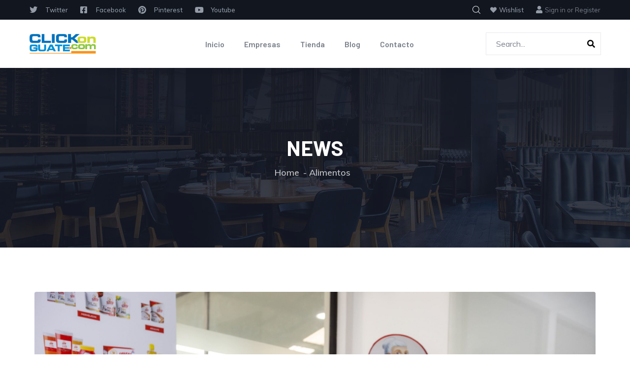

--- FILE ---
content_type: text/html; charset=utf-8
request_url: https://www.google.com/recaptcha/api2/aframe
body_size: 266
content:
<!DOCTYPE HTML><html><head><meta http-equiv="content-type" content="text/html; charset=UTF-8"></head><body><script nonce="jquMcrw1qIF8-M0ZufELfQ">/** Anti-fraud and anti-abuse applications only. See google.com/recaptcha */ try{var clients={'sodar':'https://pagead2.googlesyndication.com/pagead/sodar?'};window.addEventListener("message",function(a){try{if(a.source===window.parent){var b=JSON.parse(a.data);var c=clients[b['id']];if(c){var d=document.createElement('img');d.src=c+b['params']+'&rc='+(localStorage.getItem("rc::a")?sessionStorage.getItem("rc::b"):"");window.document.body.appendChild(d);sessionStorage.setItem("rc::e",parseInt(sessionStorage.getItem("rc::e")||0)+1);localStorage.setItem("rc::h",'1770080480384');}}}catch(b){}});window.parent.postMessage("_grecaptcha_ready", "*");}catch(b){}</script></body></html>

--- FILE ---
content_type: application/x-javascript
request_url: https://clickonguate.com/wp-content/plugins/pro-elements/assets/js/webpack-pro.runtime.min.js?ver=3.11.3
body_size: 1880
content:
/*! pro-elements - v3.11.3 - 26-02-2023 */
(()=>{"use strict";var e,r,c,a={},n={};function __webpack_require__(e){var r=n[e];if(void 0!==r)return r.exports;var c=n[e]={exports:{}};return a[e](c,c.exports,__webpack_require__),c.exports}__webpack_require__.m=a,e=[],__webpack_require__.O=(r,c,a,n)=>{if(!c){var _=1/0;for(b=0;b<e.length;b++){for(var[c,a,n]=e[b],i=!0,t=0;t<c.length;t++)(!1&n||_>=n)&&Object.keys(__webpack_require__.O).every((e=>__webpack_require__.O[e](c[t])))?c.splice(t--,1):(i=!1,n<_&&(_=n));if(i){e.splice(b--,1);var o=a();void 0!==o&&(r=o)}}return r}n=n||0;for(var b=e.length;b>0&&e[b-1][2]>n;b--)e[b]=e[b-1];e[b]=[c,a,n]},__webpack_require__.f={},__webpack_require__.e=e=>Promise.all(Object.keys(__webpack_require__.f).reduce(((r,c)=>(__webpack_require__.f[c](e,r),r)),[])),__webpack_require__.u=e=>714===e?"code-highlight.28a979661569ddbbf60d.bundle.min.js":721===e?"video-playlist.0c9d14b28f7b8990e895.bundle.min.js":256===e?"paypal-button.3d0d5af7df85963df32c.bundle.min.js":156===e?"stripe-button.d283ce83621092402874.bundle.min.js":241===e?"progress-tracker.e19e2547639d7d9dac17.bundle.min.js":26===e?"animated-headline.ffb4bb4ce1b16b11446d.bundle.min.js":534===e?"media-carousel.aca2224ef13e6f999011.bundle.min.js":369===e?"carousel.9b02b45d7826c1c48f33.bundle.min.js":804===e?"countdown.b0ef6392ec4ff09ca2f2.bundle.min.js":888===e?"hotspot.6ab1751404c381bfe390.bundle.min.js":680===e?"form.72b77b99d67b130634d2.bundle.min.js":121===e?"gallery.9c61bb9957e10e6d7bda.bundle.min.js":288===e?"lottie.147bf20db94f86cc4295.bundle.min.js":42===e?"nav-menu.c8d112707fd7172d2a9d.bundle.min.js":50===e?"popup.483b906ddaa1af17ff14.bundle.min.js":985===e?"load-more.c9f6aac03af905f4e206.bundle.min.js":287===e?"posts.e33113a212454e383747.bundle.min.js":824===e?"portfolio.042905bde20a1afccada.bundle.min.js":58===e?"share-buttons.0bdd88c45462dfb2b073.bundle.min.js":114===e?"slides.fb6b9afd278bb9c5e75b.bundle.min.js":443===e?"social.2d2e44e8608690943f29.bundle.min.js":838===e?"table-of-contents.a695231ee79a390b7620.bundle.min.js":685===e?"archive-posts.1de00dabb89a39359d7a.bundle.min.js":858===e?"search-form.0ef02f9fd5e7db2ea91b.bundle.min.js":102===e?"woocommerce-menu-cart.37905d32f638831bc09d.bundle.min.js":1===e?"woocommerce-purchase-summary.46445ab1120a8c28c05c.bundle.min.js":124===e?"woocommerce-checkout-page.b18af78282979b6f74e4.bundle.min.js":859===e?"woocommerce-cart.fc30c6cb753d4098eff5.bundle.min.js":979===e?"woocommerce-my-account.3ee10d01e625dad87f73.bundle.min.js":497===e?"woocommerce-notices.da27b22c491f7cbe9158.bundle.min.js":800===e?"product-add-to-cart.023d7d31fbf96c3dbdfc.bundle.min.js":149===e?"loop.90b7e48497eef3467b50.bundle.min.js":153===e?"loop-carousel.e7d573cc61a4613d5eaa.bundle.min.js":495===e?"mega-menu.4a7b12e16bf197774f3a.bundle.min.js":void 0,__webpack_require__.g=function(){if("object"==typeof globalThis)return globalThis;try{return this||new Function("return this")()}catch(e){if("object"==typeof window)return window}}(),__webpack_require__.o=(e,r)=>Object.prototype.hasOwnProperty.call(e,r),r={},c="elementor-pro:",__webpack_require__.l=(e,a,n,_)=>{if(r[e])r[e].push(a);else{var i,t;if(void 0!==n)for(var o=document.getElementsByTagName("script"),b=0;b<o.length;b++){var u=o[b];if(u.getAttribute("src")==e||u.getAttribute("data-webpack")==c+n){i=u;break}}i||(t=!0,(i=document.createElement("script")).charset="utf-8",i.timeout=120,__webpack_require__.nc&&i.setAttribute("nonce",__webpack_require__.nc),i.setAttribute("data-webpack",c+n),i.src=e),r[e]=[a];var onScriptComplete=(c,a)=>{i.onerror=i.onload=null,clearTimeout(d);var n=r[e];if(delete r[e],i.parentNode&&i.parentNode.removeChild(i),n&&n.forEach((e=>e(a))),c)return c(a)},d=setTimeout(onScriptComplete.bind(null,void 0,{type:"timeout",target:i}),12e4);i.onerror=onScriptComplete.bind(null,i.onerror),i.onload=onScriptComplete.bind(null,i.onload),t&&document.head.appendChild(i)}},(()=>{var e;__webpack_require__.g.importScripts&&(e=__webpack_require__.g.location+"");var r=__webpack_require__.g.document;if(!e&&r&&(r.currentScript&&(e=r.currentScript.src),!e)){var c=r.getElementsByTagName("script");c.length&&(e=c[c.length-1].src)}if(!e)throw new Error("Automatic publicPath is not supported in this browser");e=e.replace(/#.*$/,"").replace(/\?.*$/,"").replace(/\/[^\/]+$/,"/"),__webpack_require__.p=e})(),(()=>{var e={396:0};__webpack_require__.f.j=(r,c)=>{var a=__webpack_require__.o(e,r)?e[r]:void 0;if(0!==a)if(a)c.push(a[2]);else if(396!=r){var n=new Promise(((c,n)=>a=e[r]=[c,n]));c.push(a[2]=n);var _=__webpack_require__.p+__webpack_require__.u(r),i=new Error;__webpack_require__.l(_,(c=>{if(__webpack_require__.o(e,r)&&(0!==(a=e[r])&&(e[r]=void 0),a)){var n=c&&("load"===c.type?"missing":c.type),_=c&&c.target&&c.target.src;i.message="Loading chunk "+r+" failed.\n("+n+": "+_+")",i.name="ChunkLoadError",i.type=n,i.request=_,a[1](i)}}),"chunk-"+r,r)}else e[r]=0},__webpack_require__.O.j=r=>0===e[r];var webpackJsonpCallback=(r,c)=>{var a,n,[_,i,t]=c,o=0;if(_.some((r=>0!==e[r]))){for(a in i)__webpack_require__.o(i,a)&&(__webpack_require__.m[a]=i[a]);if(t)var b=t(__webpack_require__)}for(r&&r(c);o<_.length;o++)n=_[o],__webpack_require__.o(e,n)&&e[n]&&e[n][0](),e[n]=0;return __webpack_require__.O(b)},r=self.webpackChunkelementor_pro=self.webpackChunkelementor_pro||[];r.forEach(webpackJsonpCallback.bind(null,0)),r.push=webpackJsonpCallback.bind(null,r.push.bind(r))})()})();